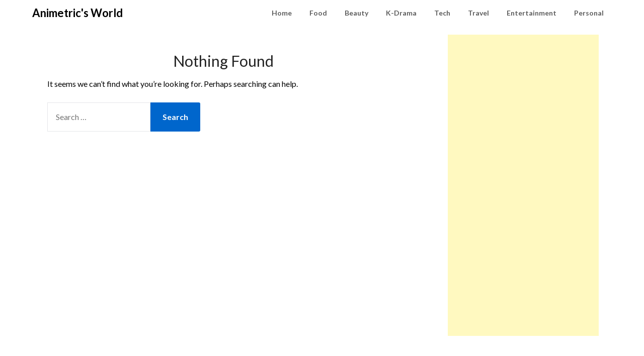

--- FILE ---
content_type: text/html; charset=utf-8
request_url: https://www.google.com/recaptcha/api2/aframe
body_size: 264
content:
<!DOCTYPE HTML><html><head><meta http-equiv="content-type" content="text/html; charset=UTF-8"></head><body><script nonce="nyhFqXl_v-eBs7-GmmW1nA">/** Anti-fraud and anti-abuse applications only. See google.com/recaptcha */ try{var clients={'sodar':'https://pagead2.googlesyndication.com/pagead/sodar?'};window.addEventListener("message",function(a){try{if(a.source===window.parent){var b=JSON.parse(a.data);var c=clients[b['id']];if(c){var d=document.createElement('img');d.src=c+b['params']+'&rc='+(localStorage.getItem("rc::a")?sessionStorage.getItem("rc::b"):"");window.document.body.appendChild(d);sessionStorage.setItem("rc::e",parseInt(sessionStorage.getItem("rc::e")||0)+1);localStorage.setItem("rc::h",'1768705370528');}}}catch(b){}});window.parent.postMessage("_grecaptcha_ready", "*");}catch(b){}</script></body></html>